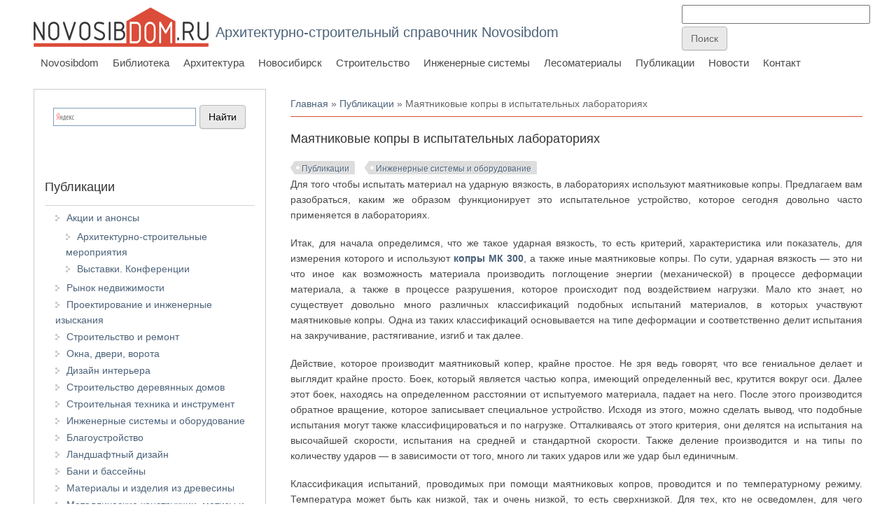

--- FILE ---
content_type: text/html; charset=utf-8
request_url: https://novosibdom.ru/node/1552
body_size: 13305
content:
<!DOCTYPE html>
<head>
<meta charset="utf-8" />
<meta name="viewport" content="width=device-width" />
<link rel="shortcut icon" href="https://novosibdom.ru/story/ndm_red_icon.png" type="image/png" />
<meta name="description" content="Для того чтобы испытать материал на ударную вязкость, в лабораториях используют маятниковые копры. Предлагаем вам разобраться, каким же образом функционирует это испытательное устройство, которое сегодня довольно часто применяется в лабораториях. Итак, для начала определимся, что же такое ударная вязкость, то есть критерий, характеристика или показатель, для измерения которого" />
<meta name="generator" content="Drupal 7 (https://www.drupal.org)" />
<link rel="canonical" href="https://novosibdom.ru/node/1552" />
<link rel="shortlink" href="https://novosibdom.ru/node/1552" />
<title>Маятниковые копры в испытательных лабораториях | Архитектурно-строительный справочник Novosibdom</title>
<link type="text/css" rel="stylesheet" href="https://novosibdom.ru/story/css/css_xE-rWrJf-fncB6ztZfd2huxqgxu4WO-qwma6Xer30m4.css" media="all" />
<link type="text/css" rel="stylesheet" href="https://novosibdom.ru/story/css/css_KILwzwD0MyYwrba5uBJRUDkvb1r5KzKGKtatD902-1U.css" media="all" />
<link type="text/css" rel="stylesheet" href="https://novosibdom.ru/story/css/css_fA4Fqs5FqAdtkOdHb2Kmp4URLn8RJBCTA06dXhLf5PM.css" media="all" />
<link type="text/css" rel="stylesheet" href="https://novosibdom.ru/story/css/css_T5KR3BzFo0sZTGjy1JqY91cnmieGqDE9PSLYFRiZX28.css" media="all" />
<script type="text/javascript" src="//ajax.googleapis.com/ajax/libs/jquery/2.2.4/jquery.min.js"></script>
<script type="text/javascript">
<!--//--><![CDATA[//><!--
window.jQuery || document.write("<script src='/sites/all/modules/jquery_update/replace/jquery/2.2/jquery.min.js'>\x3C/script>")
//--><!]]>
</script>
<script type="text/javascript" src="https://novosibdom.ru/story/js/js_GOikDsJOX04Aww72M-XK1hkq4qiL_1XgGsRdkL0XlDo.js"></script>
<script type="text/javascript" src="https://novosibdom.ru/story/js/js_Y5chJd2RQTx7ctMzmdVr5WxV3bBTHU4FdJi0RjJHxHY.js"></script>
<script type="text/javascript" src="https://novosibdom.ru/story/js/js_l7O1btowZzz6kTKRFB6JaCVPK58Rcam5JFK95dXAikY.js"></script>
<script type="text/javascript">
<!--//--><![CDATA[//><!--
jQuery.extend(Drupal.settings, {"basePath":"\/","pathPrefix":"","setHasJsCookie":0,"ajaxPageState":{"theme":"novosibdom_theme","theme_token":"qFZIYjUIfSdTSPkqhuoFyl7XMZf2AjJBM1dHS6M5Jbk","js":{"\/\/ajax.googleapis.com\/ajax\/libs\/jquery\/2.2.4\/jquery.min.js":1,"0":1,"misc\/jquery-extend-3.4.0.js":1,"misc\/jquery-html-prefilter-3.5.0-backport.js":1,"misc\/jquery.once.js":1,"misc\/drupal.js":1,"sites\/all\/modules\/jquery_update\/js\/jquery_browser.js":1,"public:\/\/languages\/ru_KzwYYtprxVGEhwO5Efptndovvf1tY2FSrY23jXGUkxc.js":1,"sites\/all\/modules\/fancybox\/fancybox.js":1,"sites\/all\/libraries\/fancybox\/source\/jquery.fancybox.pack.js":1,"sites\/all\/libraries\/fancybox\/lib\/jquery.mousewheel.pack.js":1,"sites\/all\/modules\/floating_block\/floating_block.js":1,"sites\/all\/themes\/novosibdom_theme\/js\/custom.js":1},"css":{"modules\/system\/system.base.css":1,"modules\/system\/system.menus.css":1,"modules\/system\/system.messages.css":1,"modules\/system\/system.theme.css":1,"modules\/book\/book.css":1,"modules\/comment\/comment.css":1,"modules\/field\/theme\/field.css":1,"modules\/node\/node.css":1,"modules\/search\/search.css":1,"modules\/user\/user.css":1,"sites\/all\/modules\/nodeorder\/css\/nodeorder.css":1,"sites\/all\/modules\/views\/css\/views.css":1,"sites\/all\/modules\/ckeditor\/css\/ckeditor.css":1,"sites\/all\/modules\/ctools\/css\/ctools.css":1,"sites\/all\/libraries\/fancybox\/source\/jquery.fancybox.css":1,"sites\/all\/themes\/novosibdom_theme\/css\/font-awesome.css":1,"sites\/all\/themes\/novosibdom_theme\/css\/style.css":1,"sites\/all\/themes\/novosibdom_theme\/css\/media.css":1}},"fancybox":{"helpers":{"title":{"type":"outside"}}},"floating_block":{"settings":{"#block-block-39":{"container":"#content-body"}},"minWidth":"1000px"}});
//--><!]]>
</script>
<!--[if lt IE 9]><script src="http://html5shiv.googlecode.com/svn/trunk/html5.js"></script><![endif]-->
</head>
<body class="html not-front not-logged-in one-sidebar sidebar-first page-node page-node- page-node-1552 node-type-story blue">
    
<div id="header_wrapper">

  <div class="user-menu-wrapper">
    <div class="full-wrap">
          </div>
  </div>

  <div id="inner_header_wrapper">

    <header id="header" role="banner">

      <div class="top_left">

  <div id="container-top-left">

                <div id="logo">
            <a href="/" title="Главная">
              <img src="https://novosibdom.ru/sites/all/themes/novosibdom_theme/logo.png"/>
            </a>
          </div>
        
        <div id="container-header-right-side">
          <div id="div-site-title">
            <h1 id="site-title">
              <a href="/" title="Главная">Архитектурно-строительный справочник Novosibdom</a>
              <div id="site-description"></div>
            </h1>
          </div>

          <!-- Регион "Search" -->
                    <div id="search-region"><div class="region region-search">
  <div id="block-block-38" class="block block-block">

      
  <div class="content">
    <form action="https://www.google.ru" id="cse-search-box" target="_blank">
  <div>
    <input type="hidden" name="cx" value="partner-pub-3801786306117023:pwzjhb-sjwx" />
    <input type="hidden" name="ie" value="UTF-8" />
    <input type="text" name="q" size="31" />
    <input type="submit" name="sa" value="&#x041f;&#x043e;&#x0438;&#x0441;&#x043a;" />
  </div>
</form>

<script type="text/javascript" src="http://www.google.ru/coop/cse/brand?form=cse-search-box&amp;lang=ru"></script>  </div>

</div> <!-- /.block -->
<div id="block-block-47" class="block block-block">

      
  <div class="content">
    <!-- Yandex.RTB -->
<script>window.yaContextCb=window.yaContextCb||[]</script>
<script src="https://yandex.ru/ads/system/context.js" async></script>

<!-- Yandex.RTB R-A-47254-17 -->
<script>
window.yaContextCb.push(()=>{
	Ya.Context.AdvManager.render({
		"blockId": "R-A-47254-17",
		"type": "fullscreen",
		"platform": "touch"
	})
})
</script>  </div>

</div> <!-- /.block -->
<div id="block-block-37" class="block block-block">

      
  <div class="content">
    <!-- Rating@Mail.ru counter -->
<script type="text/javascript">
var _tmr = _tmr || [];
_tmr.push({id: "1222855", type: "pageView", start: (new Date()).getTime()});
(function (d, w) {
   var ts = d.createElement("script"); ts.type = "text/javascript"; ts.async = true;
   ts.src = (d.location.protocol == "https:" ? "https:" : "http:") + "//top-fwz1.mail.ru/js/code.js";
   var f = function () {var s = d.getElementsByTagName("script")[0]; s.parentNode.insertBefore(ts, s);};
   if (w.opera == "[object Opera]") { d.addEventListener("DOMContentLoaded", f, false); } else { f(); }
})(document, window);
</script><noscript><div style="position:absolute;left:-10000px;">
<img src="//top-fwz1.mail.ru/counter?id=1222855;js=na" style="border:0;" height="1" width="1" alt="Рейтинг@Mail.ru" />
</div></noscript>
<!-- //Rating@Mail.ru counter -->
<!--LiveInternet counter--><script type="text/javascript"><!--
new Image().src = "//counter.yadro.ru/hit?r"+
escape(document.referrer)+((typeof(screen)=="undefined")?"":
";s"+screen.width+"*"+screen.height+"*"+(screen.colorDepth?
screen.colorDepth:screen.pixelDepth))+";u"+escape(document.URL)+
";"+Math.random();//--></script><!--/LiveInternet-->

<!-- Yandex.Metrika counter -->
<script type="text/javascript" >
   (function(m,e,t,r,i,k,a){m[i]=m[i]||function(){(m[i].a=m[i].a||[]).push(arguments)};
   m[i].l=1*new Date();k=e.createElement(t),a=e.getElementsByTagName(t)[0],k.async=1,k.src=r,a.parentNode.insertBefore(k,a)})
   (window, document, "script", "https://mc.yandex.ru/metrika/tag.js", "ym");

   ym(65500063, "init", {
        clickmap:true,
        trackLinks:true,
        accurateTrackBounce:true
   });
</script>
<noscript><div><img src="https://mc.yandex.ru/watch/65500063" style="position:absolute; left:-9999px;" alt="" /></div></noscript>
<!-- /Yandex.Metrika counter -->
  </div>

</div> <!-- /.block -->
<div id="block-block-70" class="block block-block">

      
  <div class="content">
    <!-- Yandex.RTB R-A-47254-19 -->
<script>
window.yaContextCb.push(()=>{
	Ya.Context.AdvManager.render({
		"blockId": "R-A-47254-19",
		"type": "fullscreen",
		"platform": "desktop"
	})
})
</script>
  </div>

</div> <!-- /.block -->
</div>
 <!-- /.region -->
</div>
                    </div>

          </div>
        </div>

      <div class="top_right">

        <nav id="main-menu" role="navigation">
          <a class="nav-toggle" href="#">Navigation</a>
          <div class="menu-navigation-container">
            <ul class="menu"><li class="first leaf"><a href="/" title="">Novosibdom</a></li>
<li class="expanded"><a href="/library" title="">Библиотека</a><ul class="menu"><li class="first leaf"><a href="/library/building" title="">Книги по строительным материалам и технологиям</a></li>
<li class="leaf"><a href="/library/architectural_design" title="">Книги по архитектурному проектированию</a></li>
<li class="leaf"><a href="/library/history_of_architecture" title="">Книги по истории архитектуры</a></li>
<li class="leaf"><a href="/library/urban_development" title="">Книги по градостроительству</a></li>
<li class="leaf"><a href="/library/landscape_architecture" title="">Книги по ландшафтной архитектуре</a></li>
<li class="leaf"><a href="/library/structures_of_buildings" title="">Книги по конструкциям зданий и сооружений</a></li>
<li class="leaf"><a href="/library/engineering_constructions" title="">Книги по инженерным сооружениям</a></li>
<li class="leaf"><a href="/library/fortification" title="">Книги по военно-инженерному делу</a></li>
<li class="leaf"><a href="/library/engineering_systems" title="">Книги по инженерным системам</a></li>
<li class="leaf"><a href="/library/woodworking" title="">Книги по деревообработке</a></li>
<li class="leaf"><a href="/library/theory_architecture" title="">Книги по теории архитектуры</a></li>
<li class="leaf"><a href="/library/design" title="">Книги по дизайну</a></li>
<li class="leaf"><a href="/library/structural_mechanics" title="">Книги по строительной механике</a></li>
<li class="leaf"><a href="/library/welding_technology" title="">Книги по технологии сварки</a></li>
<li class="last leaf"><a href="/library/construction_machinery" title="">Книги по строительной технике и оборудованию</a></li>
</ul></li>
<li class="expanded"><a href="https://arx.novosibdom.ru/" title="">Архитектура</a><ul class="menu"><li class="first expanded"><a href="https://arx.novosibdom.ru/architectural_design" title="">Архитектурное проектирование и дизайн</a><ul class="menu"><li class="first leaf"><a href="https://arx.novosibdom.ru/architect" title="">Архитекторы и дизайнеры</a></li>
<li class="leaf"><a href="https://arx.novosibdom.ru/public_building" title="">Общественные здания и сооружения</a></li>
<li class="leaf"><a href="https://arx.novosibdom.ru/office_building" title="">Административные здания</a></li>
<li class="leaf"><a href="https://arx.novosibdom.ru/residential_building" title="">Многоквартирные жилые дома</a></li>
<li class="expanded"><a href="https://arx.novosibdom.ru/apartment" title="">Индивидуальные жилые дома</a><ul class="menu"><li class="first last leaf"><a href="https://arx.novosibdom.ru/model" title="">Серия «Народный Дом»</a></li>
</ul></li>
<li class="leaf"><a href="https://arx.novosibdom.ru/wooden_architecture" title="">Деревянная архитектура</a></li>
<li class="leaf"><a href="https://arx.novosibdom.ru/autoservice" title="">Транспорт / Автосервис</a></li>
<li class="leaf"><a href="https://arx.novosibdom.ru/pavilion" title="">Павильоны</a></li>
<li class="leaf"><a href="https://arx.novosibdom.ru/masterplan" title="">Генпланы и благоустройство</a></li>
<li class="leaf"><a href="https://arx.novosibdom.ru/industrial" title="">Промышленные здания и сооружения</a></li>
<li class="leaf"><a href="https://arx.novosibdom.ru/rebuilding" title="">Реконструкция</a></li>
<li class="leaf"><a href="https://arx.novosibdom.ru/facade" title="">Оформление фасадов</a></li>
<li class="leaf"><a href="https://arx.novosibdom.ru/public_interior" title="">Проекты общественного интерьера</a></li>
<li class="leaf"><a href="https://arx.novosibdom.ru/private_interior" title="">Проекты частного интерьера</a></li>
<li class="last leaf"><a href="https://arx.novosibdom.ru/artinterior" title="">Художественное оформление интерьера</a></li>
</ul></li>
<li class="expanded"><a href="https://arx.novosibdom.ru/bauentwurfslehre" title="">Строительное проектирование</a><ul class="menu"><li class="first leaf"><a href="https://arx.novosibdom.ru/neufert/57/595" title="">Нормы и стандарты</a></li>
<li class="leaf"><a href="https://arx.novosibdom.ru/neufert/57/596" title="">Система измерений</a></li>
<li class="leaf"><a href="https://arx.novosibdom.ru/neufert/57/597" title="">Проектирование</a></li>
<li class="leaf"><a href="https://arx.novosibdom.ru/neufert/57/598" title="">Части зданий</a></li>
<li class="leaf"><a href="https://arx.novosibdom.ru/neufert/57/599" title="">Печи - Камины</a></li>
<li class="leaf"><a href="https://arx.novosibdom.ru/neufert/57/600" title="">Крыши</a></li>
<li class="leaf"><a href="https://arx.novosibdom.ru/neufert/57/601" title="">Отопление и вентиляция</a></li>
<li class="leaf"><a href="https://arx.novosibdom.ru/neufert/57/602" title="">Строительная физика</a></li>
<li class="leaf"><a href="https://arx.novosibdom.ru/neufert/57/603" title="">Окна и двери</a></li>
<li class="leaf"><a href="https://arx.novosibdom.ru/neufert/57/621" title="">Освещение</a></li>
<li class="leaf"><a href="https://arx.novosibdom.ru/neufert/57/604" title="">Лестницы и подъёмники</a></li>
<li class="leaf"><a href="https://arx.novosibdom.ru/neufert/57/605" title="">Подсобные и хозяйственные помещения жилого дома</a></li>
<li class="leaf"><a href="https://arx.novosibdom.ru/neufert/57/606" title="">Жилые помещения</a></li>
<li class="leaf"><a href="https://arx.novosibdom.ru/neufert/57/607" title="">Керамические изделия</a></li>
<li class="leaf"><a href="https://arx.novosibdom.ru/neufert/57/608" title="">Типы зданий</a></li>
<li class="leaf"><a href="https://arx.novosibdom.ru/neufert/57/609" title="">Школы и высшие учебные заведения</a></li>
<li class="leaf"><a href="https://arx.novosibdom.ru/neufert/57/610" title="">Учреждения социального обеспечения</a></li>
<li class="leaf"><a href="https://arx.novosibdom.ru/neufert/57/611" title="">Библиотеки, конторы, банки</a></li>
<li class="leaf"><a href="https://arx.novosibdom.ru/neufert/57/612" title="">Универмаги и магазины</a></li>
<li class="leaf"><a href="https://arx.novosibdom.ru/neufert/57/613" title="">Мастерские, фабрики</a></li>
<li class="leaf"><a href="https://arx.novosibdom.ru/neufert/57/614" title="">Фермерское хозяйство</a></li>
<li class="leaf"><a href="https://arx.novosibdom.ru/neufert/57/615" title="">Пассажирские вокзалы. Автостоянки, гаражи, бензоколонки</a></li>
<li class="leaf"><a href="https://arx.novosibdom.ru/neufert/57/616" title="">Столовые, кафе, рестораны</a></li>
<li class="leaf"><a href="https://arx.novosibdom.ru/neufert/57/617" title="">Гостиницы, мотели</a></li>
<li class="leaf"><a href="https://arx.novosibdom.ru/neufert/57/618" title="">Зрелищные здания</a></li>
<li class="leaf"><a href="https://arx.novosibdom.ru/neufert/57/619" title="">Спортивные сооружения</a></li>
<li class="last leaf"><a href="https://arx.novosibdom.ru/neufert/57/620" title="">Лечебные учреждения. Здравницы. Музеи</a></li>
</ul></li>
<li class="expanded"><a href="https://arx.novosibdom.ru/taxonomy/term/668" title="">Проектирование жилых зданий</a><ul class="menu"><li class="first leaf"><a href="https://arx.novosibdom.ru/taxonomy/term/669" title="">Исходные данные</a></li>
<li class="leaf"><a href="https://arx.novosibdom.ru/taxonomy/term/670" title="">Архитектура</a></li>
<li class="last leaf"><a href="https://arx.novosibdom.ru/taxonomy/term/675" title="">Конструкции жилых домов</a></li>
</ul></li>
<li class="leaf"><a href="https://arx.novosibdom.ru/taxonomy/term/679" title="">Медотология проектирования жилых домов</a></li>
<li class="leaf"><a href="https://arx.novosibdom.ru/styles" title="">Архитектурные стили и направления</a></li>
<li class="expanded"><a href="https://arx.novosibdom.ru/worldarch" title="">История мировой архитектуры</a><ul class="menu"><li class="first leaf"><a href="https://arx.novosibdom.ru/worldarch/1" title="">Архитектура Древнего Египта</a></li>
<li class="leaf"><a href="https://arx.novosibdom.ru/worldarch/2" title="">Архитектура Месопотамии и Ассирии</a></li>
<li class="leaf"><a href="https://arx.novosibdom.ru/worldarch/3" title="">Архитектура Персии</a></li>
<li class="leaf"><a href="https://arx.novosibdom.ru/worldarch/4" title="">Архитектура Древней Индии</a></li>
<li class="leaf"><a href="https://arx.novosibdom.ru/worldarch/5" title="">Традиционная архитектура Китая и Японии</a></li>
<li class="leaf"><a href="https://arx.novosibdom.ru/worldarch/6" title="">Архитектура Древней Греции</a></li>
<li class="leaf"><a href="https://arx.novosibdom.ru/worldarch/7" title="">Архитектура Древнего Рима</a></li>
<li class="leaf"><a href="https://arx.novosibdom.ru/worldarch/8" title="">Христианская архитектура IV - X вв.</a></li>
<li class="leaf"><a href="https://arx.novosibdom.ru/worldarch/9" title="">Мусульманская архитектура</a></li>
<li class="leaf"><a href="https://arx.novosibdom.ru/worldarch/10" title="">Романская архитектура</a></li>
<li class="leaf"><a href="https://arx.novosibdom.ru/worldarch/11" title="">Готическая архитектура</a></li>
<li class="leaf"><a href="https://arx.novosibdom.ru/worldarch/12" title="">Монастырская и гражданская архитектура Средневековья</a></li>
<li class="leaf"><a href="https://arx.novosibdom.ru/worldarch/13" title="">Военная архитектура в Средние века</a></li>
<li class="leaf"><a href="https://arx.novosibdom.ru/worldarch/14" title="">Архитектура Ренессанса</a></li>
<li class="last leaf"><a href="https://arx.novosibdom.ru/worldarch/15" title="">Архитектура Франции XVII - XVIII вв.</a></li>
</ul></li>
<li class="expanded"><a href="https://arx.novosibdom.ru/soviet_architecture" title="">Советская архитектура</a><ul class="menu"><li class="first leaf"><a href="https://arx.novosibdom.ru/soviet_architecture/1" title="">История советской архитектуры</a></li>
<li class="leaf"><a href="http://arx.novosibdom.ru/soviet_architecture/2" title="">Советское градостроительство</a></li>
<li class="leaf"><a href="https://arx.novosibdom.ru/soviet_architecture/3" title="">Общественные здания</a></li>
<li class="leaf"><a href="https://arx.novosibdom.ru/soviet_architecture/4" title="">Жилые здания и комплексы</a></li>
<li class="leaf"><a href="https://arx.novosibdom.ru/soviet_architecture/5" title="">Промышленные здания и сооружения</a></li>
<li class="last leaf"><a href="https://arx.novosibdom.ru/soviet_architecture/6" title="">Архитектура советского села</a></li>
</ul></li>
<li class="expanded"><a href="https://arx.novosibdom.ru/russian_architecture" title="">История русской архитектуры</a><ul class="menu"><li class="first leaf"><a href="https://arx.novosibdom.ru/russian_architecture/1" title="">Древнерусская архитектура</a></li>
<li class="leaf"><a href="https://arx.novosibdom.ru/russian_architecture/2" title="">Строительное производство Древней Руси</a></li>
<li class="last leaf"><a href="https://arx.novosibdom.ru/russian_architecture/3" title="">Русская архитектура XIX века</a></li>
</ul></li>
<li class="leaf"><a href="https://arx.novosibdom.ru/famous" title="">Знаменитые архитекторы</a></li>
<li class="leaf"><a href="https://arx.novosibdom.ru/designers" title="">Знаменитые дизайнеры</a></li>
<li class="leaf"><a href="https://arx.novosibdom.ru/theory" title="">Теория архитектуры</a></li>
<li class="leaf"><a href="https://arx.novosibdom.ru/interior" title="">Интерьер</a></li>
<li class="last leaf"><a href="https://arx.novosibdom.ru/vocabulary" title="">Словарь архитектурно-строительных терминов</a></li>
</ul></li>
<li class="expanded"><a href="https://nsk.novosibdom.ru/" title="">Новосибирск</a><ul class="menu"><li class="first leaf"><a href="https://nsk.novosibdom.ru/masterplan" title="">Генплан Новосибирск 2030</a></li>
<li class="leaf"><a href="https://nsk.novosibdom.ru/map" title="">Карты Новосибирска</a></li>
<li class="leaf"><a href="https://nsk.novosibdom.ru/memorial" title="">Памятники истории и архитектуры Новосибирска</a></li>
<li class="leaf"><a href="https://nsk.novosibdom.ru/novosibirsk_80_00" title="">Новосибирск 1980 - 0000</a></li>
<li class="leaf"><a href="https://nsk.novosibdom.ru/novosibirsk_60_80" title="">Новосибирск 1960 - 1980</a></li>
<li class="leaf"><a href="https://nsk.novosibdom.ru/novosibirsk_40_60" title="">Новосибирск 1940 - 1960</a></li>
<li class="leaf"><a href="https://nsk.novosibdom.ru/novosibirsk_30_40" title="">Новосибирск 1930 - 1940</a></li>
<li class="leaf"><a href="https://nsk.novosibdom.ru/novonikolayevsk_20_30" title="">Новониколаевск 1920 - 1930</a></li>
<li class="leaf"><a href="https://nsk.novosibdom.ru/novonikolayevsk_10_20" title="">Новониколаевск 1910 - 1920</a></li>
<li class="leaf"><a href="https://nsk.novosibdom.ru/start" title="">Новониколаевск. Начало</a></li>
<li class="leaf"><a href="https://nsk.novosibdom.ru/parks_monuments" title="">Парки и памятники Новосибирска</a></li>
<li class="leaf"><a href="https://nsk.novosibdom.ru/kryachkov" title="">А.Д. Крячков. Сибирский архитектор</a></li>
<li class="leaf"><a href="https://nsk.novosibdom.ru/lost" title="">Потерянная архитектура Новосибирска</a></li>
<li class="leaf"><a href="https://nsk.novosibdom.ru/materials" title="">Материалы и мнения</a></li>
<li class="leaf"><a href="https://nsk.novosibdom.ru/gallery" title="">Галерея</a></li>
<li class="last leaf"><a href="https://history.novosibdom.ru/" title="">История Сибири</a></li>
</ul></li>
<li class="expanded"><a href="https://build.novosibdom.ru/" title="">Строительство</a><ul class="menu"><li class="first expanded"><a href="https://build.novosibdom.ru/materials_structures" title="">Материалы и конструкции</a><ul class="menu"><li class="first leaf"><a href="https://build.novosibdom.ru/roof" title="">Кровельные материалы и конструкции</a></li>
<li class="leaf"><a href="https://build.novosibdom.ru/window" title="">Окна - светопрозрачные конструкции</a></li>
<li class="leaf"><a href="https://build.novosibdom.ru/door" title="">Двери - перегородки</a></li>
<li class="leaf"><a href="https://build.novosibdom.ru/gypsum_plasterboard" title="">Гипсокартон</a></li>
<li class="leaf"><a href="https://build.novosibdom.ru/stairs" title="">Лестницы</a></li>
<li class="leaf"><a href="https://build.novosibdom.ru/floor" title="">Полы и перекрытия</a></li>
<li class="leaf"><a href="https://build.novosibdom.ru/brick" title="">Строительные камни</a></li>
<li class="leaf"><a href="https://build.novosibdom.ru/insulation" title="">Тепло- звуко- гидроизоляция</a></li>
<li class="leaf"><a href="https://build.novosibdom.ru/facade" title="">Фасадные материалы</a></li>
<li class="leaf"><a href="https://build.novosibdom.ru/cement" title="">Цемент - строительные смеси</a></li>
<li class="leaf"><a href="https://build.novosibdom.ru/concrete" title="">ЖБИ - Бетон</a></li>
<li class="last leaf"><a href="https://build.novosibdom.ru/groundwork" title="">Фундаменты</a></li>
</ul></li>
<li class="expanded"><a href="https://build.novosibdom.ru/technologies" title="">Технология строительных процессов</a><ul class="menu"><li class="first leaf"><a href="https://build.novosibdom.ru/technologies/1" title="">Нулевой цикл</a></li>
<li class="leaf"><a href="https://build.novosibdom.ru/technologies/2" title="">Возведение несущих конструкций</a></li>
<li class="leaf"><a href="https://build.novosibdom.ru/technologies/3" title="">Возведение каменных конструкций</a></li>
<li class="last leaf"><a href="https://build.novosibdom.ru/technologies/4" title="">Отделочные работы</a></li>
</ul></li>
<li class="leaf"><a href="https://build.novosibdom.ru/sandwich" title="">Технология строительства домов из сэндвич-панелей</a></li>
<li class="expanded"><a href="https://build.novosibdom.ru/finishing" title="">Отделочные материалы</a><ul class="menu"><li class="first leaf"><a href="https://build.novosibdom.ru/paint" title="">Лакокрасочные материалы</a></li>
<li class="leaf"><a href="https://build.novosibdom.ru/interior" title="">Интерьерные материалы и работы</a></li>
<li class="leaf"><a href="https://build.novosibdom.ru/stone" title="">Керамика - камень - композитные материалы</a></li>
<li class="last leaf"><a href="https://build.novosibdom.ru/glue" title="">Клеи - герметики</a></li>
</ul></li>
<li class="leaf"><a href="https://build.novosibdom.ru/tools" title="">Строительный инструмент и оборудование</a></li>
<li class="last leaf"><a href="https://build.novosibdom.ru/welding" title="">Технология сварки</a></li>
</ul></li>
<li class="expanded"><a href="https://es.novosibdom.ru/" title="">Инженерные системы</a><ul class="menu"><li class="first leaf"><a href="https://es.novosibdom.ru/heating_water" title="">Отопление - Водоснабжение</a></li>
<li class="leaf"><a href="https://es.novosibdom.ru/furnace" title="">Печи - Камины</a></li>
<li class="leaf"><a href="https://es.novosibdom.ru/ventilation_conditioning" title="">Вентиляция - Кондиционирование</a></li>
<li class="leaf"><a href="https://es.novosibdom.ru/electricity" title="">Электрика</a></li>
<li class="leaf"><a href="https://es.novosibdom.ru/saunas" title=""> Бани и сауны</a></li>
<li class="leaf"><a href="https://сибирская-баня.рф/projects" title="">Проекты бань и саун</a></li>
<li class="leaf"><a href="https://es.novosibdom.ru/pools" title="">Бассейны</a></li>
<li class="last leaf"><a href="https://es.novosibdom.ru/hydraulic_engineering" title="">Гидротехнические сооружения</a></li>
</ul></li>
<li class="expanded"><a href="https://les.novosibdom.ru/" title="">Лесоматериалы</a><ul class="menu"><li class="first expanded"><a href="https://les.novosibdom.ru/wood_construction" title="">Деревянное строительство</a><ul class="menu"><li class="first leaf"><a href="https://les.novosibdom.ru/wood/7/45" title="">Сруб</a></li>
<li class="leaf"><a href="https://les.novosibdom.ru/wood/7/46" title="">Каркасный дом</a></li>
<li class="leaf"><a href="https://les.novosibdom.ru/wood/7/49" title="">Внутренние конструкции деревянных домов</a></li>
<li class="leaf"><a href="https://les.novosibdom.ru/wood/7/47" title="">Хозяйственные сооружения</a></li>
<li class="last leaf"><a href="https://les.novosibdom.ru/wood/7/48" title="">Деревянное зодчество</a></li>
</ul></li>
<li class="leaf"><a href="https://les.novosibdom.ru/wood/1/1" title="">Свойства лесоматериалов</a></li>
<li class="leaf"><a href="https://les.novosibdom.ru/wood/1/4" title="">Характеристики древесины</a></li>
<li class="leaf"><a href="https://les.novosibdom.ru/woodvocabulary" title="">Словарь лесоматериалов</a></li>
<li class="expanded"><a href="https://les.novosibdom.ru/wood_work" title="">Работа с древесиной</a><ul class="menu"><li class="first leaf"><a href="https://les.novosibdom.ru/wood/3/10" title="">Столярные и плотницкие работы</a></li>
<li class="leaf"><a href="https://les.novosibdom.ru/wood/3/6" title="">Пиломатериалы</a></li>
<li class="leaf"><a href="https://les.novosibdom.ru/wood/3/39" title="">Защита и хранение древесины</a></li>
<li class="leaf"><a href="https://les.novosibdom.ru/wood/3/7" title="">Древесные плиты</a></li>
<li class="leaf"><a href="https://les.novosibdom.ru/wood/3/41" title="">Резьба по дереву</a></li>
<li class="leaf"><a href="https://les.novosibdom.ru/wood/3/50" title="">Столярная мебель</a></li>
<li class="leaf"><a href="https://les.novosibdom.ru/wood/3/51" title="">Плетёная мебель и аксессуары</a></li>
<li class="last leaf"><a href="https://les.novosibdom.ru/words" title="">Плотницкие термины</a></li>
</ul></li>
<li class="last leaf"><a href="https://les.novosibdom.ru/carpenters_tool" title="">Столярный и плотницкий инструмент</a></li>
</ul></li>
<li class="expanded"><a href="/publication" title="">Публикации</a><ul class="menu"><li class="first leaf"><a href="/realty" title="">Рынок недвижимости</a></li>
<li class="leaf"><a href="/design" title="">Дизайн интерьера</a></li>
<li class="leaf"><a href="/constructing" title="">Строительство и ремонт</a></li>
<li class="leaf"><a href="/windows_doors" title="">Окна и двери</a></li>
<li class="leaf"><a href="/wooden_houses" title="">Строительство деревянных домов </a></li>
<li class="leaf"><a href="/systems" title="">Инженерные системы и оборудование</a></li>
<li class="leaf"><a href="/machinery_tools" title="">Строительная техника и инструмент</a></li>
<li class="leaf"><a href="/improvement" title="">Благоустройство</a></li>
<li class="leaf"><a href="/landscaping" title="">Ландшафтный дизайн</a></li>
<li class="leaf"><a href="/baths-and-pools" title="">Бани и бассейны</a></li>
<li class="leaf"><a href="/logistics" title="">Складское оборудование и логистика</a></li>
<li class="leaf"><a href="/buildings_construction" title="">Строительные конструкции</a></li>
<li class="last leaf"><a href="/mechanical-engineering" title="">Машиностроение и промышленное оборудование</a></li>
</ul></li>
<li class="expanded"><a href="/action" title="">Новости</a><ul class="menu"><li class="first leaf"><a href="/exhibitions" title="">Выставки. Конференции</a></li>
<li class="last leaf"><a href="/competitions" title="">Архитектурные конкурсы</a></li>
</ul></li>
<li class="last leaf"><a href="/contact" title="">Контакт</a></li>
</ul>          </div>
          <div class="clear"></div>
        </nav><!-- end main-menu -->

      </div>

    <div class="clear"></div>

    </header>

  </div>

</div>


  <div id="container">

  <div class="container-wrap">

        <!-- Регион "Header" -->
        
        <div class="content-sidebar-wrap">

        <div id="content">
          <div id="container-content-left-right">
            <div id="container-wrap-content-left">
              <!-- Регион "Content Left" -->
                          </div>

            <div id="container-wrap-content-right">
              <!-- Регион "Content Right" -->
                          </div>
          </div>

          <div id="breadcrumbs"><h2 class="element-invisible">Вы здесь</h2><nav class="breadcrumb"><a href="/">Главная</a> » <a href="/publication">Публикации</a> » Маятниковые копры в испытательных лабораториях</nav></div>
          <section id="post-content" role="main">
                                    <h1 class="page-title">Маятниковые копры в испытательных лабораториях</h1>                                                            <div class="region region-content">
  <div id="block-block-68" class="block block-block">

      
  <div class="content">
    <!-- Yandex.RTB R-A-47254-1 -->
<div id="yandex_rtb_R-A-47254-1"></div>
<script>window.yaContextCb.push(()=>{
  Ya.Context.AdvManager.render({
    renderTo: 'yandex_rtb_R-A-47254-1',
    blockId: 'R-A-47254-1'
  })
})</script>
  </div>

</div> <!-- /.block -->
<div id="block-system-main" class="block block-system">

      
  <div class="content">
                          <span property="dc:title" content="Маятниковые копры в испытательных лабораториях" class="rdf-meta element-hidden"></span><span property="sioc:num_replies" content="0" datatype="xsd:integer" class="rdf-meta element-hidden"></span>
      
    
  <div class="content node-story">
    <div class="field field-name-taxonomy-vocabulary-3 field-type-taxonomy-term-reference field-label-hidden"><div class="field-items"><div class="field-item even"><a href="/publication" typeof="skos:Concept" property="rdfs:label skos:prefLabel" datatype="">Публикации</a></div><div class="field-item odd"><a href="/systems" typeof="skos:Concept" property="rdfs:label skos:prefLabel" datatype="">Инженерные системы и оборудование</a></div></div></div><div class="field field-name-body field-type-text-with-summary field-label-hidden"><div class="field-items"><div class="field-item even" property="content:encoded"><p class="rtejustify">Для того чтобы испытать материал на ударную вязкость, в лабораториях используют маятниковые копры. Предлагаем вам разобраться, каким же образом функционирует это испытательное устройство, которое сегодня довольно часто применяется в лабораториях.</p>
<p class="rtejustify">Итак, для начала определимся, что же такое ударная вязкость, то есть критерий, характеристика или показатель, для измерения которого и используют <strong><a href="http://tpmarket.ru/index.php?option=com_smarttable&amp;Itemid=2&amp;pikmik=56&amp;mainid=3">копры МК 300</a></strong>, а также иные маятниковые копры. По сути, ударная вязкость — это ни что иное как возможность материала производить поглощение энергии (механической) в процессе деформации материала, а также в процессе разрушения, которое происходит под воздействием нагрузки. Мало кто знает, но существует довольно много различных классификаций подобных испытаний материалов, в которых участвуют маятниковые копры. Одна из таких классификаций основывается на типе деформации и соответственно делит испытания на закручивание, растягивание, изгиб и так далее.</p>
<p class="rtejustify">Действие, которое производит маятниковый копер, крайне простое. Не зря ведь говорят, что все гениальное делает и выглядит крайне просто. Боек, который является частью копра, имеющий определенный вес, крутится вокруг оси. Далее этот боек, находясь на определенном расстоянии от испытуемого материала, падает на него. После этого производится обратное вращение, которое записывает специальное устройство. Исходя из этого, можно сделать вывод, что подобные испытания могут также классифицироваться и по нагрузке. Отталкиваясь от этого критерия, они делятся на испытания на высочайшей скорости, испытания на средней и стандартной скорости. Также деление производится и на типы по количеству ударов — в зависимости от того, много ли таких ударов или же удар был единичным.</p>
<p class="rtejustify">Классификация испытаний, проводимых при помощи маятниковых копров, проводится и по температурному режиму. Температура может быть как низкой, так и очень низкой, то есть сверхнизкой. Для тех, кто не осведомлен, для чего необходима очень низкая температура при испытании, рассказывает. Иногда для проверки материала необходимо, чтобы этот материал был в хрупком состоянии. В таких случаях температуру попросту уменьшают. Отсюда выплывает логичный вывод о том, что чем более низкой будет температура хрупкости, тем большей будет сопротивляемость хрупкому разрушению у испытуемого материала.</p>
<p class="rtejustify">Главное предназначение такого устройства как маятниковый копер — это автомобильное и авиационное производство, применение в научно-исследовательских центрах и институтах, а также производство специализированной техники. Данный аппарат позволяет провести анализ материала до мельчайших подробностей, а это значит, что без его помощи не обходится ни одна разработка инновационных материалов. Маятниковые копры принимают активное участие в производстве и предшествующей ему разработке материалов, предназначенных для обшивки авиатранспорта, а также космических кораблей, которые впоследствии отправляются бороздить просторы Вселенной. Поэтому вклад этого аппарата в современную науку довольно трудно переоценить.</p>
</div></div></div>  </div>

      <footer>
                </footer>
  
  
    </div>

</div> <!-- /.block -->
<div id="block-block-44" class="block block-block">

      
  <div class="content">
    <!-- Yandex.RTB R-A-47254-2 -->
<div id="yandex_rtb_R-A-47254-2"></div>
<script>window.yaContextCb.push(()=>{
  Ya.Context.AdvManager.render({
    renderTo: 'yandex_rtb_R-A-47254-2',
    blockId: 'R-A-47254-2'
  })
})</script>
  </div>

</div> <!-- /.block -->
</div>
 <!-- /.region -->
          </section> <!-- /#main -->
        </div>

                  <aside id="sidebar-first" role="complementary">
            <div class="region region-sidebar-first">
  <div id="block-block-17" class="block block-block">

      
  <div class="content">
    <div class="ya-site-form ya-site-form_inited_no" onclick="return {'bg': 'transparent', 'publicname': '\u041f\u043e\u0438\u0441\u043a \u043f\u043e novosibdom.ru', 'target': '_blank', 'language': 'ru', 'suggest': true, 'tld': 'ru', 'site_suggest': true, 'action': 'http://novosibdom.ru/yandexsearch', 'webopt': false, 'fontsize': 14, 'arrow': false, 'fg': '#000000', 'searchid': '2093160', 'logo': 'rb', 'websearch': false, 'type': 2}"><form action="http://yandex.ru/sitesearch" method="get" target="_blank"><input type="hidden" name="searchid" value="2093160" /><input type="hidden" name="l10n" value="ru" /><input type="hidden" name="reqenc" value="" /><input type="text" name="text" value="" /><input type="submit" value="Найти" /></form></div><style type="text/css">.ya-page_js_yes .ya-site-form_inited_no { display: none; }</style><script type="text/javascript">(function(w,d,c){var s=d.createElement('script'),h=d.getElementsByTagName('script')[0],e=d.documentElement;(' '+e.className+' ').indexOf(' ya-page_js_yes ')===-1&&(e.className+=' ya-page_js_yes');s.type='text/javascript';s.async=true;s.charset='utf-8';s.src=(d.location.protocol==='https:'?'https:':'http:')+'//site.yandex.net/v2.0/js/all.js';h.parentNode.insertBefore(s,h);(w[c]||(w[c]=[])).push(function(){Ya.Site.Form.init()})})(window,document,'yandex_site_callbacks');</script>  </div>

</div> <!-- /.block -->
<div id="block-menu-menu-publication" class="block block-menu">

        <h2 >Публикации</h2>
    
  <div class="content">
    <ul class="menu"><li class="first expanded"><a href="/action" title="Акции и анонсы ">Акции и анонсы </a><ul class="menu"><li class="first leaf"><a href="/competitions" title="Архитектурно-строительные мероприятия">Архитектурно-строительные мероприятия</a></li>
<li class="last leaf"><a href="/exhibitions" title="Выставки. Конференции ">Выставки. Конференции </a></li>
</ul></li>
<li class="leaf"><a href="/realty" title="Рынок недвижимости">Рынок недвижимости</a></li>
<li class="leaf"><a href="/engineering" title="">Проектирование и инженерные изыскания</a></li>
<li class="leaf"><a href="/constructing" title="Строительство и ремонт">Строительство и ремонт</a></li>
<li class="leaf"><a href="/windows_doors" title="">Окна, двери, ворота</a></li>
<li class="leaf"><a href="/design" title="Дизайн интерьера">Дизайн интерьера</a></li>
<li class="leaf"><a href="/wooden_houses" title="Строительство деревянных домов">Строительство деревянных домов</a></li>
<li class="leaf"><a href="/machinery_tools" title="Строительная техника и инструмент">Строительная техника и инструмент</a></li>
<li class="leaf"><a href="/systems" title="Инженерные системы и оборудование">Инженерные системы и оборудование</a></li>
<li class="leaf"><a href="/improvement" title="Благоустройство">Благоустройство</a></li>
<li class="leaf"><a href="/landscaping" title="Ландшафтный дизайн">Ландшафтный дизайн</a></li>
<li class="leaf"><a href="/baths-and-pools" title="">Бани и бассейны</a></li>
<li class="leaf"><a href="/wood_materials_products" title="">Материалы и изделия из древесины</a></li>
<li class="leaf"><a href="/metal_constructions" title="">Металлические конструкции, метизы и металлопрокат</a></li>
<li class="leaf"><a href="/logistics" title="">Складское оборудование и логистика</a></li>
<li class="leaf"><a href="/trade_software" title="">Торговое и специальное оборудование</a></li>
<li class="leaf"><a href="/household" title="">Бытовая техника, оборудование, аксессуары</a></li>
<li class="last leaf"><a href="/mechanical-engineering" title="">Машиностроение и промышленное оборудование</a></li>
</ul>  </div>

</div> <!-- /.block -->
<div id="block-views-libros-nuevos-block" class="block block-views">

        <h2 >Новое в библиотеке</h2>
    
  <div class="content">
    <div class="view view-libros-nuevos view-id-libros_nuevos view-display-id-block view-dom-id-d1c21b5c993a02c741e54b23dbaf3248">
        
  
  
      <div class="view-content">
        <div class="views-row views-row-1 views-row-odd views-row-first">
      
  <div class="views-field views-field-title">        <span class="field-content"><a href="/library/lyossovye-grunty-kak-osnovaniya-gidrotehnicheskih-sooruzheniy-irrigacionnyh-sistem">Лёссовые грунты как основания гидротехнических сооружений ирригационных систем</a></span>  </div>  </div>
  <div class="views-row views-row-2 views-row-even">
      
  <div class="views-field views-field-title">        <span class="field-content"><a href="/library/gradostroitelstvo-v-usloviyah-zharkogo-klimata">Градостроительство в условиях жаркого климата</a></span>  </div>  </div>
  <div class="views-row views-row-3 views-row-odd">
      
  <div class="views-field views-field-title">        <span class="field-content"><a href="/library/dendrologicheskiy-park-sofievka">Дендрологический парк Софиевка</a></span>  </div>  </div>
  <div class="views-row views-row-4 views-row-even">
      
  <div class="views-field views-field-title">        <span class="field-content"><a href="/library/uchenie-o-cvete">Учение о цвете</a></span>  </div>  </div>
  <div class="views-row views-row-5 views-row-odd">
      
  <div class="views-field views-field-title">        <span class="field-content"><a href="/library/dom-ulitka-i-drugie-prirodnye-formy-i-obrazy-v-arhitekture-moskvy-i-podmoskovya">Дом-улитка и другие (Природные формы и образы в архитектуре Москвы и Подмосковья)</a></span>  </div>  </div>
  <div class="views-row views-row-6 views-row-even">
      
  <div class="views-field views-field-title">        <span class="field-content"><a href="/library/ekonomika-arhitekturno-proektnyh-i-gradostroitelnyh-resheniy">Экономика архитектурно-проектных и градостроительных решений</a></span>  </div>  </div>
  <div class="views-row views-row-7 views-row-odd">
      
  <div class="views-field views-field-title">        <span class="field-content"><a href="/library/tvorchestvo-moskovskih-arhitektorov-v-ekaterinburge-i-gorodah-srednego-urala-v-gody-nepa-i-pervyh-pyatiletok">Творчество московских архитекторов в Екатеринбурге и городах Среднего Урала в годы НЭПа и первых пятилеток</a></span>  </div>  </div>
  <div class="views-row views-row-8 views-row-even">
      
  <div class="views-field views-field-title">        <span class="field-content"><a href="/library/otvod-poverhnostnyh-vod-s-gorodskoy-territorii">Отвод поверхностных вод с городской территории</a></span>  </div>  </div>
  <div class="views-row views-row-9 views-row-odd">
      
  <div class="views-field views-field-title">        <span class="field-content"><a href="/library/beton-dlya-stroitelstva-v-surovyh-klimaticheskih-usloviyah">Бетон для строительства в суровых климатических условиях</a></span>  </div>  </div>
  <div class="views-row views-row-10 views-row-even views-row-last">
      
  <div class="views-field views-field-title">        <span class="field-content"><a href="/library/pervostroiteli-iz-istorii-stroitelstva-na-kraynem-severo-vostoke-sssr">Первостроители. Из истории строительства на Крайнем Северо-Востоке СССР</a></span>  </div>  </div>
    </div>
  
  
  
  
  
  
</div>  </div>

</div> <!-- /.block -->
<div id="block-block-39" class="block block-block">

      
  <div class="content">
    <!-- Yandex.RTB R-A-47254-16 -->
<div id="yandex_rtb_R-A-47254-16"></div>
<script>window.yaContextCb.push(()=>{
  Ya.Context.AdvManager.render({
    renderTo: 'yandex_rtb_R-A-47254-16',
    blockId: 'R-A-47254-16'
  })
})</script>
  </div>

</div> <!-- /.block -->
</div>
 <!-- /.region -->
          </aside>  <!-- /#sidebar-first -->
        
        </div>

        
        
    </div>

</div>

<div id="footer">
  <div id="footer_wrapper">
    
  </div>
</div>

<div id="basement-container">
  <div class="basement-container-wrap">

    <!-- Регион "Basement" -->
        <div id="basement-region"><div class="region region-basement">
  <div id="block-block-65" class="block block-block">

      
  <div class="content">
    <a href="https://сибирская-баня.рф/" target="_blank"><img alt="сибирская-баня.рф: Проектирование бань, саун и досуговых комплексов" src="/story/sibsauna_long.png" style="height:100%; width:100%" /></a>
  </div>

</div> <!-- /.block -->
<div id="block-block-7" class="block block-block">

      
  <div class="content">
    			<td><!--LiveInternet logo--><a href="//www.liveinternet.ru/click"
target="_blank"><img src="//counter.yadro.ru/logo?13.6"
title="LiveInternet: показано число просмотров за 24 часа, посетителей за 24 часа и за сегодня"
alt="" border="0" width="88" height="31"/></a><!--/LiveInternet-->
</td>
			<td><!-- Rating@Mail.ru logo -->
<a href="http://top.mail.ru/jump?from=1222855">
<img src="//top-fwz1.mail.ru/counter?id=1222855;t=479;l=1" 
style="border:0;" height="31" width="88" alt="Рейтинг@Mail.ru" /></a>
<!-- //Rating@Mail.ru logo -->
</td>
			<a href="https://webmaster.yandex.ru/sqi?host=novosibdom.ru"><img width="88" height="31" alt="" border="0" src="https://yandex.ru/cycounter?novosibdom.ru&theme=light&lang=ru"/></a></td>
<td><!-- begin of Top100 code -->

<script id="top100Counter" type="text/javascript" src="http://counter.rambler.ru/top100.jcn?3066413"></script>
<noscript>
<a href="http://top100.rambler.ru/navi/3066413/">
<img src="http://counter.rambler.ru/top100.cnt?3066413" alt="Rambler's Top100" border="0" />
</a>

</noscript>
<!-- end of Top100 code --></td>
<td>
<!-- Yandex.Metrika informer -->
<a href="https://metrika.yandex.ru/stat/?id=65500063&amp;from=informer"
target="_blank" rel="nofollow"><img src="https://informer.yandex.ru/informer/65500063/3_1_FFFFFFFF_EFEFEFFF_0_pageviews"
style="width:88px; height:31px; border:0;" alt="Яндекс.Метрика" title="Яндекс.Метрика: данные за сегодня (просмотры, визиты и уникальные посетители)" class="ym-advanced-informer" data-cid="65500063" data-lang="ru" /></a>
<!-- /Yandex.Metrika informer -->
</td>

		  </div>

</div> <!-- /.block -->
</div>
 <!-- /.region -->
</div>
    
  </div>
</div>
  </body>
</html>